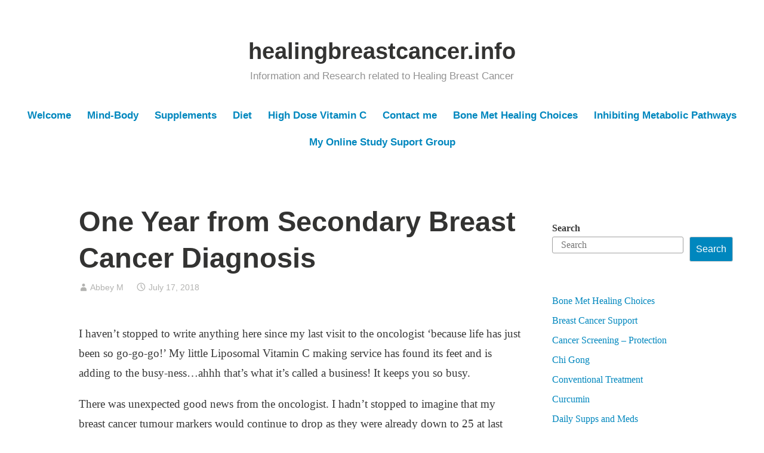

--- FILE ---
content_type: text/html; charset=UTF-8
request_url: https://healingbreastcancer.info/2018/07/17/one-year-from-secondary-breast-cancer-diagnosis/
body_size: 15669
content:
<!DOCTYPE html>
<html lang="en-AU">
<head>
<meta charset="UTF-8">
<meta name="viewport" content="width=device-width, initial-scale=1">
<link rel="profile" href="http://gmpg.org/xfn/11">

<meta name='robots' content='index, follow, max-image-preview:large, max-snippet:-1, max-video-preview:-1' />

	<!-- This site is optimized with the Yoast SEO plugin v26.8 - https://yoast.com/product/yoast-seo-wordpress/ -->
	<title>One Year from Secondary Breast Cancer Diagnosis - healingbreastcancer.info</title>
	<link rel="canonical" href="https://healingbreastcancer.info/2018/07/17/one-year-from-secondary-breast-cancer-diagnosis/" />
	<meta property="og:locale" content="en_US" />
	<meta property="og:type" content="article" />
	<meta property="og:title" content="One Year from Secondary Breast Cancer Diagnosis - healingbreastcancer.info" />
	<meta property="og:description" content="I haven&#8217;t stopped to write anything here since my last visit to the oncologist &#8216;because life has just been so go-go-go!&#8217; My little Liposomal Vitamin C making service has found its feet and is adding to the busy-ness&#8230;ahhh that&#8217;s what it&#8217;s called a business! It keeps you so busy. There was unexpected good news from &hellip; Continue reading One Year from Secondary Breast Cancer Diagnosis &rarr;" />
	<meta property="og:url" content="https://healingbreastcancer.info/2018/07/17/one-year-from-secondary-breast-cancer-diagnosis/" />
	<meta property="og:site_name" content="healingbreastcancer.info" />
	<meta property="article:published_time" content="2018-07-17T00:54:00+00:00" />
	<meta name="author" content="Abbey M" />
	<meta name="twitter:card" content="summary_large_image" />
	<meta name="twitter:label1" content="Written by" />
	<meta name="twitter:data1" content="Abbey M" />
	<meta name="twitter:label2" content="Est. reading time" />
	<meta name="twitter:data2" content="2 minutes" />
	<script type="application/ld+json" class="yoast-schema-graph">{"@context":"https://schema.org","@graph":[{"@type":"Article","@id":"https://healingbreastcancer.info/2018/07/17/one-year-from-secondary-breast-cancer-diagnosis/#article","isPartOf":{"@id":"https://healingbreastcancer.info/2018/07/17/one-year-from-secondary-breast-cancer-diagnosis/"},"author":{"name":"Abbey M","@id":"https://healingbreastcancer.info/#/schema/person/f837b238fe498c99f7743a7dfd708393"},"headline":"One Year from Secondary Breast Cancer Diagnosis","datePublished":"2018-07-17T00:54:00+00:00","mainEntityOfPage":{"@id":"https://healingbreastcancer.info/2018/07/17/one-year-from-secondary-breast-cancer-diagnosis/"},"wordCount":371,"articleSection":["High Dose Vitamin C","Supplements","Uncategorized"],"inLanguage":"en-AU"},{"@type":"WebPage","@id":"https://healingbreastcancer.info/2018/07/17/one-year-from-secondary-breast-cancer-diagnosis/","url":"https://healingbreastcancer.info/2018/07/17/one-year-from-secondary-breast-cancer-diagnosis/","name":"One Year from Secondary Breast Cancer Diagnosis - healingbreastcancer.info","isPartOf":{"@id":"https://healingbreastcancer.info/#website"},"datePublished":"2018-07-17T00:54:00+00:00","author":{"@id":"https://healingbreastcancer.info/#/schema/person/f837b238fe498c99f7743a7dfd708393"},"breadcrumb":{"@id":"https://healingbreastcancer.info/2018/07/17/one-year-from-secondary-breast-cancer-diagnosis/#breadcrumb"},"inLanguage":"en-AU","potentialAction":[{"@type":"ReadAction","target":["https://healingbreastcancer.info/2018/07/17/one-year-from-secondary-breast-cancer-diagnosis/"]}]},{"@type":"BreadcrumbList","@id":"https://healingbreastcancer.info/2018/07/17/one-year-from-secondary-breast-cancer-diagnosis/#breadcrumb","itemListElement":[{"@type":"ListItem","position":1,"name":"Home","item":"https://healingbreastcancer.info/"},{"@type":"ListItem","position":2,"name":"One Year from Secondary Breast Cancer Diagnosis"}]},{"@type":"WebSite","@id":"https://healingbreastcancer.info/#website","url":"https://healingbreastcancer.info/","name":"healingbreastcancer.info","description":"Information and Research related to Healing Breast Cancer","potentialAction":[{"@type":"SearchAction","target":{"@type":"EntryPoint","urlTemplate":"https://healingbreastcancer.info/?s={search_term_string}"},"query-input":{"@type":"PropertyValueSpecification","valueRequired":true,"valueName":"search_term_string"}}],"inLanguage":"en-AU"},{"@type":"Person","@id":"https://healingbreastcancer.info/#/schema/person/f837b238fe498c99f7743a7dfd708393","name":"Abbey M","image":{"@type":"ImageObject","inLanguage":"en-AU","@id":"https://healingbreastcancer.info/#/schema/person/image/","url":"https://secure.gravatar.com/avatar/48cb8eba84b0d9bfe546fdd032e4f32c3fb8639196bc77d0c33ba3c2d5c730dd?s=96&d=mm&r=g","contentUrl":"https://secure.gravatar.com/avatar/48cb8eba84b0d9bfe546fdd032e4f32c3fb8639196bc77d0c33ba3c2d5c730dd?s=96&d=mm&r=g","caption":"Abbey M"},"url":"https://healingbreastcancer.info/author/mhcabbey2448/"}]}</script>
	<!-- / Yoast SEO plugin. -->


<link rel="alternate" type="application/rss+xml" title="healingbreastcancer.info &raquo; Feed" href="https://healingbreastcancer.info/feed/" />
<link rel="alternate" type="application/rss+xml" title="healingbreastcancer.info &raquo; Comments Feed" href="https://healingbreastcancer.info/comments/feed/" />
<link rel="alternate" type="application/rss+xml" title="healingbreastcancer.info &raquo; One Year from Secondary Breast Cancer Diagnosis Comments Feed" href="https://healingbreastcancer.info/2018/07/17/one-year-from-secondary-breast-cancer-diagnosis/feed/" />
<link rel="alternate" title="oEmbed (JSON)" type="application/json+oembed" href="https://healingbreastcancer.info/wp-json/oembed/1.0/embed?url=https%3A%2F%2Fhealingbreastcancer.info%2F2018%2F07%2F17%2Fone-year-from-secondary-breast-cancer-diagnosis%2F" />
<link rel="alternate" title="oEmbed (XML)" type="text/xml+oembed" href="https://healingbreastcancer.info/wp-json/oembed/1.0/embed?url=https%3A%2F%2Fhealingbreastcancer.info%2F2018%2F07%2F17%2Fone-year-from-secondary-breast-cancer-diagnosis%2F&#038;format=xml" />
		<!-- This site uses the Google Analytics by MonsterInsights plugin v9.11.1 - Using Analytics tracking - https://www.monsterinsights.com/ -->
							<script src="//www.googletagmanager.com/gtag/js?id=G-LEN59GJM7K"  data-cfasync="false" data-wpfc-render="false" type="text/javascript" async></script>
			<script data-cfasync="false" data-wpfc-render="false" type="text/javascript">
				var mi_version = '9.11.1';
				var mi_track_user = true;
				var mi_no_track_reason = '';
								var MonsterInsightsDefaultLocations = {"page_location":"https:\/\/healingbreastcancer.info\/2018\/07\/17\/one-year-from-secondary-breast-cancer-diagnosis\/"};
								if ( typeof MonsterInsightsPrivacyGuardFilter === 'function' ) {
					var MonsterInsightsLocations = (typeof MonsterInsightsExcludeQuery === 'object') ? MonsterInsightsPrivacyGuardFilter( MonsterInsightsExcludeQuery ) : MonsterInsightsPrivacyGuardFilter( MonsterInsightsDefaultLocations );
				} else {
					var MonsterInsightsLocations = (typeof MonsterInsightsExcludeQuery === 'object') ? MonsterInsightsExcludeQuery : MonsterInsightsDefaultLocations;
				}

								var disableStrs = [
										'ga-disable-G-LEN59GJM7K',
									];

				/* Function to detect opted out users */
				function __gtagTrackerIsOptedOut() {
					for (var index = 0; index < disableStrs.length; index++) {
						if (document.cookie.indexOf(disableStrs[index] + '=true') > -1) {
							return true;
						}
					}

					return false;
				}

				/* Disable tracking if the opt-out cookie exists. */
				if (__gtagTrackerIsOptedOut()) {
					for (var index = 0; index < disableStrs.length; index++) {
						window[disableStrs[index]] = true;
					}
				}

				/* Opt-out function */
				function __gtagTrackerOptout() {
					for (var index = 0; index < disableStrs.length; index++) {
						document.cookie = disableStrs[index] + '=true; expires=Thu, 31 Dec 2099 23:59:59 UTC; path=/';
						window[disableStrs[index]] = true;
					}
				}

				if ('undefined' === typeof gaOptout) {
					function gaOptout() {
						__gtagTrackerOptout();
					}
				}
								window.dataLayer = window.dataLayer || [];

				window.MonsterInsightsDualTracker = {
					helpers: {},
					trackers: {},
				};
				if (mi_track_user) {
					function __gtagDataLayer() {
						dataLayer.push(arguments);
					}

					function __gtagTracker(type, name, parameters) {
						if (!parameters) {
							parameters = {};
						}

						if (parameters.send_to) {
							__gtagDataLayer.apply(null, arguments);
							return;
						}

						if (type === 'event') {
														parameters.send_to = monsterinsights_frontend.v4_id;
							var hookName = name;
							if (typeof parameters['event_category'] !== 'undefined') {
								hookName = parameters['event_category'] + ':' + name;
							}

							if (typeof MonsterInsightsDualTracker.trackers[hookName] !== 'undefined') {
								MonsterInsightsDualTracker.trackers[hookName](parameters);
							} else {
								__gtagDataLayer('event', name, parameters);
							}
							
						} else {
							__gtagDataLayer.apply(null, arguments);
						}
					}

					__gtagTracker('js', new Date());
					__gtagTracker('set', {
						'developer_id.dZGIzZG': true,
											});
					if ( MonsterInsightsLocations.page_location ) {
						__gtagTracker('set', MonsterInsightsLocations);
					}
										__gtagTracker('config', 'G-LEN59GJM7K', {"forceSSL":"true","link_attribution":"true"} );
										window.gtag = __gtagTracker;										(function () {
						/* https://developers.google.com/analytics/devguides/collection/analyticsjs/ */
						/* ga and __gaTracker compatibility shim. */
						var noopfn = function () {
							return null;
						};
						var newtracker = function () {
							return new Tracker();
						};
						var Tracker = function () {
							return null;
						};
						var p = Tracker.prototype;
						p.get = noopfn;
						p.set = noopfn;
						p.send = function () {
							var args = Array.prototype.slice.call(arguments);
							args.unshift('send');
							__gaTracker.apply(null, args);
						};
						var __gaTracker = function () {
							var len = arguments.length;
							if (len === 0) {
								return;
							}
							var f = arguments[len - 1];
							if (typeof f !== 'object' || f === null || typeof f.hitCallback !== 'function') {
								if ('send' === arguments[0]) {
									var hitConverted, hitObject = false, action;
									if ('event' === arguments[1]) {
										if ('undefined' !== typeof arguments[3]) {
											hitObject = {
												'eventAction': arguments[3],
												'eventCategory': arguments[2],
												'eventLabel': arguments[4],
												'value': arguments[5] ? arguments[5] : 1,
											}
										}
									}
									if ('pageview' === arguments[1]) {
										if ('undefined' !== typeof arguments[2]) {
											hitObject = {
												'eventAction': 'page_view',
												'page_path': arguments[2],
											}
										}
									}
									if (typeof arguments[2] === 'object') {
										hitObject = arguments[2];
									}
									if (typeof arguments[5] === 'object') {
										Object.assign(hitObject, arguments[5]);
									}
									if ('undefined' !== typeof arguments[1].hitType) {
										hitObject = arguments[1];
										if ('pageview' === hitObject.hitType) {
											hitObject.eventAction = 'page_view';
										}
									}
									if (hitObject) {
										action = 'timing' === arguments[1].hitType ? 'timing_complete' : hitObject.eventAction;
										hitConverted = mapArgs(hitObject);
										__gtagTracker('event', action, hitConverted);
									}
								}
								return;
							}

							function mapArgs(args) {
								var arg, hit = {};
								var gaMap = {
									'eventCategory': 'event_category',
									'eventAction': 'event_action',
									'eventLabel': 'event_label',
									'eventValue': 'event_value',
									'nonInteraction': 'non_interaction',
									'timingCategory': 'event_category',
									'timingVar': 'name',
									'timingValue': 'value',
									'timingLabel': 'event_label',
									'page': 'page_path',
									'location': 'page_location',
									'title': 'page_title',
									'referrer' : 'page_referrer',
								};
								for (arg in args) {
																		if (!(!args.hasOwnProperty(arg) || !gaMap.hasOwnProperty(arg))) {
										hit[gaMap[arg]] = args[arg];
									} else {
										hit[arg] = args[arg];
									}
								}
								return hit;
							}

							try {
								f.hitCallback();
							} catch (ex) {
							}
						};
						__gaTracker.create = newtracker;
						__gaTracker.getByName = newtracker;
						__gaTracker.getAll = function () {
							return [];
						};
						__gaTracker.remove = noopfn;
						__gaTracker.loaded = true;
						window['__gaTracker'] = __gaTracker;
					})();
									} else {
										console.log("");
					(function () {
						function __gtagTracker() {
							return null;
						}

						window['__gtagTracker'] = __gtagTracker;
						window['gtag'] = __gtagTracker;
					})();
									}
			</script>
							<!-- / Google Analytics by MonsterInsights -->
		<style id='wp-img-auto-sizes-contain-inline-css' type='text/css'>
img:is([sizes=auto i],[sizes^="auto," i]){contain-intrinsic-size:3000px 1500px}
/*# sourceURL=wp-img-auto-sizes-contain-inline-css */
</style>

<style id='wp-emoji-styles-inline-css' type='text/css'>

	img.wp-smiley, img.emoji {
		display: inline !important;
		border: none !important;
		box-shadow: none !important;
		height: 1em !important;
		width: 1em !important;
		margin: 0 0.07em !important;
		vertical-align: -0.1em !important;
		background: none !important;
		padding: 0 !important;
	}
/*# sourceURL=wp-emoji-styles-inline-css */
</style>
<link rel='stylesheet' id='wp-block-library-css' href='https://healingbreastcancer.info/wp-includes/css/dist/block-library/style.min.css?ver=366dbeed7166679b58c51b69ae8cdc7a' type='text/css' media='all' />
<style id='wp-block-categories-inline-css' type='text/css'>
.wp-block-categories{box-sizing:border-box}.wp-block-categories.alignleft{margin-right:2em}.wp-block-categories.alignright{margin-left:2em}.wp-block-categories.wp-block-categories-dropdown.aligncenter{text-align:center}.wp-block-categories .wp-block-categories__label{display:block;width:100%}
/*# sourceURL=https://healingbreastcancer.info/wp-includes/blocks/categories/style.min.css */
</style>
<style id='wp-block-heading-inline-css' type='text/css'>
h1:where(.wp-block-heading).has-background,h2:where(.wp-block-heading).has-background,h3:where(.wp-block-heading).has-background,h4:where(.wp-block-heading).has-background,h5:where(.wp-block-heading).has-background,h6:where(.wp-block-heading).has-background{padding:1.25em 2.375em}h1.has-text-align-left[style*=writing-mode]:where([style*=vertical-lr]),h1.has-text-align-right[style*=writing-mode]:where([style*=vertical-rl]),h2.has-text-align-left[style*=writing-mode]:where([style*=vertical-lr]),h2.has-text-align-right[style*=writing-mode]:where([style*=vertical-rl]),h3.has-text-align-left[style*=writing-mode]:where([style*=vertical-lr]),h3.has-text-align-right[style*=writing-mode]:where([style*=vertical-rl]),h4.has-text-align-left[style*=writing-mode]:where([style*=vertical-lr]),h4.has-text-align-right[style*=writing-mode]:where([style*=vertical-rl]),h5.has-text-align-left[style*=writing-mode]:where([style*=vertical-lr]),h5.has-text-align-right[style*=writing-mode]:where([style*=vertical-rl]),h6.has-text-align-left[style*=writing-mode]:where([style*=vertical-lr]),h6.has-text-align-right[style*=writing-mode]:where([style*=vertical-rl]){rotate:180deg}
/*# sourceURL=https://healingbreastcancer.info/wp-includes/blocks/heading/style.min.css */
</style>
<style id='wp-block-search-inline-css' type='text/css'>
.wp-block-search__button{margin-left:10px;word-break:normal}.wp-block-search__button.has-icon{line-height:0}.wp-block-search__button svg{height:1.25em;min-height:24px;min-width:24px;width:1.25em;fill:currentColor;vertical-align:text-bottom}:where(.wp-block-search__button){border:1px solid #ccc;padding:6px 10px}.wp-block-search__inside-wrapper{display:flex;flex:auto;flex-wrap:nowrap;max-width:100%}.wp-block-search__label{width:100%}.wp-block-search.wp-block-search__button-only .wp-block-search__button{box-sizing:border-box;display:flex;flex-shrink:0;justify-content:center;margin-left:0;max-width:100%}.wp-block-search.wp-block-search__button-only .wp-block-search__inside-wrapper{min-width:0!important;transition-property:width}.wp-block-search.wp-block-search__button-only .wp-block-search__input{flex-basis:100%;transition-duration:.3s}.wp-block-search.wp-block-search__button-only.wp-block-search__searchfield-hidden,.wp-block-search.wp-block-search__button-only.wp-block-search__searchfield-hidden .wp-block-search__inside-wrapper{overflow:hidden}.wp-block-search.wp-block-search__button-only.wp-block-search__searchfield-hidden .wp-block-search__input{border-left-width:0!important;border-right-width:0!important;flex-basis:0;flex-grow:0;margin:0;min-width:0!important;padding-left:0!important;padding-right:0!important;width:0!important}:where(.wp-block-search__input){appearance:none;border:1px solid #949494;flex-grow:1;font-family:inherit;font-size:inherit;font-style:inherit;font-weight:inherit;letter-spacing:inherit;line-height:inherit;margin-left:0;margin-right:0;min-width:3rem;padding:8px;text-decoration:unset!important;text-transform:inherit}:where(.wp-block-search__button-inside .wp-block-search__inside-wrapper){background-color:#fff;border:1px solid #949494;box-sizing:border-box;padding:4px}:where(.wp-block-search__button-inside .wp-block-search__inside-wrapper) .wp-block-search__input{border:none;border-radius:0;padding:0 4px}:where(.wp-block-search__button-inside .wp-block-search__inside-wrapper) .wp-block-search__input:focus{outline:none}:where(.wp-block-search__button-inside .wp-block-search__inside-wrapper) :where(.wp-block-search__button){padding:4px 8px}.wp-block-search.aligncenter .wp-block-search__inside-wrapper{margin:auto}.wp-block[data-align=right] .wp-block-search.wp-block-search__button-only .wp-block-search__inside-wrapper{float:right}
/*# sourceURL=https://healingbreastcancer.info/wp-includes/blocks/search/style.min.css */
</style>
<style id='wp-block-search-theme-inline-css' type='text/css'>
.wp-block-search .wp-block-search__label{font-weight:700}.wp-block-search__button{border:1px solid #ccc;padding:.375em .625em}
/*# sourceURL=https://healingbreastcancer.info/wp-includes/blocks/search/theme.min.css */
</style>
<style id='wp-block-group-inline-css' type='text/css'>
.wp-block-group{box-sizing:border-box}:where(.wp-block-group.wp-block-group-is-layout-constrained){position:relative}
/*# sourceURL=https://healingbreastcancer.info/wp-includes/blocks/group/style.min.css */
</style>
<style id='wp-block-group-theme-inline-css' type='text/css'>
:where(.wp-block-group.has-background){padding:1.25em 2.375em}
/*# sourceURL=https://healingbreastcancer.info/wp-includes/blocks/group/theme.min.css */
</style>
<style id='global-styles-inline-css' type='text/css'>
:root{--wp--preset--aspect-ratio--square: 1;--wp--preset--aspect-ratio--4-3: 4/3;--wp--preset--aspect-ratio--3-4: 3/4;--wp--preset--aspect-ratio--3-2: 3/2;--wp--preset--aspect-ratio--2-3: 2/3;--wp--preset--aspect-ratio--16-9: 16/9;--wp--preset--aspect-ratio--9-16: 9/16;--wp--preset--color--black: #000000;--wp--preset--color--cyan-bluish-gray: #abb8c3;--wp--preset--color--white: #fff;--wp--preset--color--pale-pink: #f78da7;--wp--preset--color--vivid-red: #cf2e2e;--wp--preset--color--luminous-vivid-orange: #ff6900;--wp--preset--color--luminous-vivid-amber: #fcb900;--wp--preset--color--light-green-cyan: #7bdcb5;--wp--preset--color--vivid-green-cyan: #00d084;--wp--preset--color--pale-cyan-blue: #8ed1fc;--wp--preset--color--vivid-cyan-blue: #0693e3;--wp--preset--color--vivid-purple: #9b51e0;--wp--preset--color--medium-blue: #0087be;--wp--preset--color--bright-blue: #00aadc;--wp--preset--color--dark-gray: #4d4d4b;--wp--preset--color--light-gray: #b3b3b1;--wp--preset--gradient--vivid-cyan-blue-to-vivid-purple: linear-gradient(135deg,rgb(6,147,227) 0%,rgb(155,81,224) 100%);--wp--preset--gradient--light-green-cyan-to-vivid-green-cyan: linear-gradient(135deg,rgb(122,220,180) 0%,rgb(0,208,130) 100%);--wp--preset--gradient--luminous-vivid-amber-to-luminous-vivid-orange: linear-gradient(135deg,rgb(252,185,0) 0%,rgb(255,105,0) 100%);--wp--preset--gradient--luminous-vivid-orange-to-vivid-red: linear-gradient(135deg,rgb(255,105,0) 0%,rgb(207,46,46) 100%);--wp--preset--gradient--very-light-gray-to-cyan-bluish-gray: linear-gradient(135deg,rgb(238,238,238) 0%,rgb(169,184,195) 100%);--wp--preset--gradient--cool-to-warm-spectrum: linear-gradient(135deg,rgb(74,234,220) 0%,rgb(151,120,209) 20%,rgb(207,42,186) 40%,rgb(238,44,130) 60%,rgb(251,105,98) 80%,rgb(254,248,76) 100%);--wp--preset--gradient--blush-light-purple: linear-gradient(135deg,rgb(255,206,236) 0%,rgb(152,150,240) 100%);--wp--preset--gradient--blush-bordeaux: linear-gradient(135deg,rgb(254,205,165) 0%,rgb(254,45,45) 50%,rgb(107,0,62) 100%);--wp--preset--gradient--luminous-dusk: linear-gradient(135deg,rgb(255,203,112) 0%,rgb(199,81,192) 50%,rgb(65,88,208) 100%);--wp--preset--gradient--pale-ocean: linear-gradient(135deg,rgb(255,245,203) 0%,rgb(182,227,212) 50%,rgb(51,167,181) 100%);--wp--preset--gradient--electric-grass: linear-gradient(135deg,rgb(202,248,128) 0%,rgb(113,206,126) 100%);--wp--preset--gradient--midnight: linear-gradient(135deg,rgb(2,3,129) 0%,rgb(40,116,252) 100%);--wp--preset--font-size--small: 13px;--wp--preset--font-size--medium: 20px;--wp--preset--font-size--large: 36px;--wp--preset--font-size--x-large: 42px;--wp--preset--spacing--20: 0.44rem;--wp--preset--spacing--30: 0.67rem;--wp--preset--spacing--40: 1rem;--wp--preset--spacing--50: 1.5rem;--wp--preset--spacing--60: 2.25rem;--wp--preset--spacing--70: 3.38rem;--wp--preset--spacing--80: 5.06rem;--wp--preset--shadow--natural: 6px 6px 9px rgba(0, 0, 0, 0.2);--wp--preset--shadow--deep: 12px 12px 50px rgba(0, 0, 0, 0.4);--wp--preset--shadow--sharp: 6px 6px 0px rgba(0, 0, 0, 0.2);--wp--preset--shadow--outlined: 6px 6px 0px -3px rgb(255, 255, 255), 6px 6px rgb(0, 0, 0);--wp--preset--shadow--crisp: 6px 6px 0px rgb(0, 0, 0);}:where(.is-layout-flex){gap: 0.5em;}:where(.is-layout-grid){gap: 0.5em;}body .is-layout-flex{display: flex;}.is-layout-flex{flex-wrap: wrap;align-items: center;}.is-layout-flex > :is(*, div){margin: 0;}body .is-layout-grid{display: grid;}.is-layout-grid > :is(*, div){margin: 0;}:where(.wp-block-columns.is-layout-flex){gap: 2em;}:where(.wp-block-columns.is-layout-grid){gap: 2em;}:where(.wp-block-post-template.is-layout-flex){gap: 1.25em;}:where(.wp-block-post-template.is-layout-grid){gap: 1.25em;}.has-black-color{color: var(--wp--preset--color--black) !important;}.has-cyan-bluish-gray-color{color: var(--wp--preset--color--cyan-bluish-gray) !important;}.has-white-color{color: var(--wp--preset--color--white) !important;}.has-pale-pink-color{color: var(--wp--preset--color--pale-pink) !important;}.has-vivid-red-color{color: var(--wp--preset--color--vivid-red) !important;}.has-luminous-vivid-orange-color{color: var(--wp--preset--color--luminous-vivid-orange) !important;}.has-luminous-vivid-amber-color{color: var(--wp--preset--color--luminous-vivid-amber) !important;}.has-light-green-cyan-color{color: var(--wp--preset--color--light-green-cyan) !important;}.has-vivid-green-cyan-color{color: var(--wp--preset--color--vivid-green-cyan) !important;}.has-pale-cyan-blue-color{color: var(--wp--preset--color--pale-cyan-blue) !important;}.has-vivid-cyan-blue-color{color: var(--wp--preset--color--vivid-cyan-blue) !important;}.has-vivid-purple-color{color: var(--wp--preset--color--vivid-purple) !important;}.has-black-background-color{background-color: var(--wp--preset--color--black) !important;}.has-cyan-bluish-gray-background-color{background-color: var(--wp--preset--color--cyan-bluish-gray) !important;}.has-white-background-color{background-color: var(--wp--preset--color--white) !important;}.has-pale-pink-background-color{background-color: var(--wp--preset--color--pale-pink) !important;}.has-vivid-red-background-color{background-color: var(--wp--preset--color--vivid-red) !important;}.has-luminous-vivid-orange-background-color{background-color: var(--wp--preset--color--luminous-vivid-orange) !important;}.has-luminous-vivid-amber-background-color{background-color: var(--wp--preset--color--luminous-vivid-amber) !important;}.has-light-green-cyan-background-color{background-color: var(--wp--preset--color--light-green-cyan) !important;}.has-vivid-green-cyan-background-color{background-color: var(--wp--preset--color--vivid-green-cyan) !important;}.has-pale-cyan-blue-background-color{background-color: var(--wp--preset--color--pale-cyan-blue) !important;}.has-vivid-cyan-blue-background-color{background-color: var(--wp--preset--color--vivid-cyan-blue) !important;}.has-vivid-purple-background-color{background-color: var(--wp--preset--color--vivid-purple) !important;}.has-black-border-color{border-color: var(--wp--preset--color--black) !important;}.has-cyan-bluish-gray-border-color{border-color: var(--wp--preset--color--cyan-bluish-gray) !important;}.has-white-border-color{border-color: var(--wp--preset--color--white) !important;}.has-pale-pink-border-color{border-color: var(--wp--preset--color--pale-pink) !important;}.has-vivid-red-border-color{border-color: var(--wp--preset--color--vivid-red) !important;}.has-luminous-vivid-orange-border-color{border-color: var(--wp--preset--color--luminous-vivid-orange) !important;}.has-luminous-vivid-amber-border-color{border-color: var(--wp--preset--color--luminous-vivid-amber) !important;}.has-light-green-cyan-border-color{border-color: var(--wp--preset--color--light-green-cyan) !important;}.has-vivid-green-cyan-border-color{border-color: var(--wp--preset--color--vivid-green-cyan) !important;}.has-pale-cyan-blue-border-color{border-color: var(--wp--preset--color--pale-cyan-blue) !important;}.has-vivid-cyan-blue-border-color{border-color: var(--wp--preset--color--vivid-cyan-blue) !important;}.has-vivid-purple-border-color{border-color: var(--wp--preset--color--vivid-purple) !important;}.has-vivid-cyan-blue-to-vivid-purple-gradient-background{background: var(--wp--preset--gradient--vivid-cyan-blue-to-vivid-purple) !important;}.has-light-green-cyan-to-vivid-green-cyan-gradient-background{background: var(--wp--preset--gradient--light-green-cyan-to-vivid-green-cyan) !important;}.has-luminous-vivid-amber-to-luminous-vivid-orange-gradient-background{background: var(--wp--preset--gradient--luminous-vivid-amber-to-luminous-vivid-orange) !important;}.has-luminous-vivid-orange-to-vivid-red-gradient-background{background: var(--wp--preset--gradient--luminous-vivid-orange-to-vivid-red) !important;}.has-very-light-gray-to-cyan-bluish-gray-gradient-background{background: var(--wp--preset--gradient--very-light-gray-to-cyan-bluish-gray) !important;}.has-cool-to-warm-spectrum-gradient-background{background: var(--wp--preset--gradient--cool-to-warm-spectrum) !important;}.has-blush-light-purple-gradient-background{background: var(--wp--preset--gradient--blush-light-purple) !important;}.has-blush-bordeaux-gradient-background{background: var(--wp--preset--gradient--blush-bordeaux) !important;}.has-luminous-dusk-gradient-background{background: var(--wp--preset--gradient--luminous-dusk) !important;}.has-pale-ocean-gradient-background{background: var(--wp--preset--gradient--pale-ocean) !important;}.has-electric-grass-gradient-background{background: var(--wp--preset--gradient--electric-grass) !important;}.has-midnight-gradient-background{background: var(--wp--preset--gradient--midnight) !important;}.has-small-font-size{font-size: var(--wp--preset--font-size--small) !important;}.has-medium-font-size{font-size: var(--wp--preset--font-size--medium) !important;}.has-large-font-size{font-size: var(--wp--preset--font-size--large) !important;}.has-x-large-font-size{font-size: var(--wp--preset--font-size--x-large) !important;}
/*# sourceURL=global-styles-inline-css */
</style>

<style id='classic-theme-styles-inline-css' type='text/css'>
/*! This file is auto-generated */
.wp-block-button__link{color:#fff;background-color:#32373c;border-radius:9999px;box-shadow:none;text-decoration:none;padding:calc(.667em + 2px) calc(1.333em + 2px);font-size:1.125em}.wp-block-file__button{background:#32373c;color:#fff;text-decoration:none}
/*# sourceURL=/wp-includes/css/classic-themes.min.css */
</style>
<link rel='stylesheet' id='genericons-css' href='https://healingbreastcancer.info/wp-content/themes/independent-publisher-2-wpcom/genericons/genericons.css?ver=3.3.1' type='text/css' media='all' />
<link rel='stylesheet' id='independent-publisher-2-style-css' href='https://healingbreastcancer.info/wp-content/themes/independent-publisher-2-wpcom/style.css?ver=366dbeed7166679b58c51b69ae8cdc7a' type='text/css' media='all' />
<link rel='stylesheet' id='independent-publisher-2-block-style-css' href='https://healingbreastcancer.info/wp-content/themes/independent-publisher-2-wpcom/css/blocks.css?ver=1.0' type='text/css' media='all' />
<script type="text/javascript" src="https://healingbreastcancer.info/wp-content/plugins/google-analytics-for-wordpress/assets/js/frontend-gtag.min.js?ver=9.11.1" id="monsterinsights-frontend-script-js" async="async" data-wp-strategy="async"></script>
<script data-cfasync="false" data-wpfc-render="false" type="text/javascript" id='monsterinsights-frontend-script-js-extra'>/* <![CDATA[ */
var monsterinsights_frontend = {"js_events_tracking":"true","download_extensions":"doc,pdf,ppt,zip,xls,docx,pptx,xlsx","inbound_paths":"[{\"path\":\"\\\/go\\\/\",\"label\":\"affiliate\"},{\"path\":\"\\\/recommend\\\/\",\"label\":\"affiliate\"}]","home_url":"https:\/\/healingbreastcancer.info","hash_tracking":"false","v4_id":"G-LEN59GJM7K"};/* ]]> */
</script>
<link rel="https://api.w.org/" href="https://healingbreastcancer.info/wp-json/" /><link rel="alternate" title="JSON" type="application/json" href="https://healingbreastcancer.info/wp-json/wp/v2/posts/106" /><link rel="EditURI" type="application/rsd+xml" title="RSD" href="https://healingbreastcancer.info/xmlrpc.php?rsd" />

<link rel='shortlink' href='https://healingbreastcancer.info/?p=106' />
<link rel="pingback" href="https://healingbreastcancer.info/xmlrpc.php">		<style type="text/css" id="wp-custom-css">
			.entry-meta .cat-links { display: none; }		</style>
		</head>

<body class="wp-singular post-template-default single single-post postid-106 single-format-standard wp-embed-responsive wp-theme-independent-publisher-2-wpcom has-sidebar">

<div id="page" class="hfeed site">
	<a class="skip-link screen-reader-text" href="#content">Skip to content</a>

	<div id="hero-header" class="site-hero-section">
		<header id="masthead" class="site-header" role="banner">
			<div class="inner">
				<div class="site-branding">
					
												<p class="site-title"><a href="https://healingbreastcancer.info/" rel="home">healingbreastcancer.info</a></p>
													<p class="site-description">Information and Research related to Healing Breast Cancer</p>
									</div><!-- .site-branding -->

				
									<button class="menu-toggle" aria-controls="primary-menu" aria-expanded="false" id="primary-menu-button">
						Menu					</button><!-- .menu-toggle -->
				
			</div><!-- .inner -->
		</header><!-- #masthead -->
	</div>

				<nav id="site-navigation" class="main-navigation" role="navigation">
			<div class="menu-header-container"><ul id="primary-menu" class="menu"><li id="menu-item-1245" class="menu-item menu-item-type-taxonomy menu-item-object-category menu-item-1245"><a href="https://healingbreastcancer.info/category/welcome/">Welcome</a></li>
<li id="menu-item-1246" class="menu-item menu-item-type-taxonomy menu-item-object-category menu-item-1246"><a href="https://healingbreastcancer.info/category/mind-body/">Mind-Body</a></li>
<li id="menu-item-1244" class="menu-item menu-item-type-taxonomy menu-item-object-category current-post-ancestor current-menu-parent current-post-parent menu-item-1244"><a href="https://healingbreastcancer.info/category/supplements/">Supplements</a></li>
<li id="menu-item-1243" class="menu-item menu-item-type-taxonomy menu-item-object-category menu-item-1243"><a href="https://healingbreastcancer.info/category/diet/">Diet</a></li>
<li id="menu-item-1247" class="menu-item menu-item-type-taxonomy menu-item-object-category current-post-ancestor current-menu-parent current-post-parent menu-item-1247"><a href="https://healingbreastcancer.info/category/high-dose-vitamin-c/">High Dose Vitamin C</a></li>
<li id="menu-item-1248" class="menu-item menu-item-type-post_type menu-item-object-page menu-item-1248"><a href="https://healingbreastcancer.info/contact/">Contact me</a></li>
<li id="menu-item-1250" class="menu-item menu-item-type-taxonomy menu-item-object-category menu-item-1250"><a href="https://healingbreastcancer.info/category/uncategorized/bone-met-healing-choices/">Bone Met Healing Choices</a></li>
<li id="menu-item-1251" class="menu-item menu-item-type-taxonomy menu-item-object-category menu-item-1251"><a href="https://healingbreastcancer.info/category/inhibiting-metabolic-pathways/">Inhibiting Metabolic Pathways</a></li>
<li id="menu-item-1252" class="menu-item menu-item-type-taxonomy menu-item-object-category menu-item-1252"><a href="https://healingbreastcancer.info/category/my-online-study-suport-group/">My Online Study Suport Group</a></li>
</ul></div>		</nav><!-- .main-navigation -->
	
	
	
	<div id="content-wrapper" class="content-wrapper">
		<div id="content" class="site-content">

	<div id="primary" class="content-area">
		<main id="main" class="site-main" role="main">

		
			
<article id="post-106" class="post-106 post type-post status-publish format-standard hentry category-high-dose-vitamin-c category-supplements category-uncategorized">
			<header class="entry-header">
			<h1 class="entry-title">One Year from Secondary Breast Cancer Diagnosis</h1>		</header><!-- .entry-header -->		<div class="entry-meta">
			<span class="byline">
				<a href="https://healingbreastcancer.info/author/mhcabbey2448/" title="Posts by Abbey M" rel="author">Abbey M</a>			</span>
							<span class="cat-links">
					<a href="https://healingbreastcancer.info/category/high-dose-vitamin-c/" rel="category tag">High Dose Vitamin C</a>, <a href="https://healingbreastcancer.info/category/supplements/" rel="category tag">Supplements</a>, <a href="https://healingbreastcancer.info/category/uncategorized/" rel="category tag">Uncategorized</a>				</span><!-- .cat-links -->
			
			
			<span class="published-on">
				<time class="entry-date published updated" datetime="2018-07-17T00:54:00+10:00">July 17, 2018</time>			</span>

					</div><!-- .entry-meta -->
	
	<div class="entry-content">
		<p>I haven&#8217;t stopped to write anything here since my last visit to the oncologist &#8216;because life has just been so go-go-go!&#8217; My little Liposomal Vitamin C making service has found its feet and is adding to the busy-ness&#8230;ahhh that&#8217;s what it&#8217;s called a business! It keeps you so busy.</p>
<p>There was unexpected good news from the oncologist. I hadn&#8217;t stopped to imagine that my breast cancer tumour markers would continue to drop as they were already down to 25 at last count. The normal range is 0&gt;30, and they where once at 51; that was a year ago when my scans showed breast cancer metastasis in seven places throughout my skeletal system. Now they are 19!</p>
<p>The latest CT scan showed &#8216;nothing&#8217; apart from already seen and stabilised activity within the bones. The bone scan report showed no progression. My breast cancer tumor markers dropped even further. I was already back in the &#8216;normal&#8217; range, now I must be in the super healthy person range for sure because I&#8217;m feeling amazing!<br />
After the above mentioned results came in, I went for an ultrasound to examine areas on my chest wall, armpits and right breast where active breast cancer tumors were confirmed via biopsy last June. There was nothing there. Yes, all three confirmed tumors that originally led me to CT, PET and bone scans and the diagnosis of secondary cancer throughout my skeletal system, have now completely vanished. How exciting! Could the same be happening throughout my body. I am choosing to  believe it is.</p>
<p>Everyday I&#8217;m exercising vigorously to oxygenate my whole body for thirty minutes, followed by a 30 minute sauna and Qi Gong.  I&#8217;m taking many supplements to support the healing process</p>
<p>At least 10g of vitamin C in the form of Liposomal Vitamin C,</p>
<p>10g of Modified Citrus Pectin</p>
<p>2-3G of Curcumin Phytosome with Meriva,</p>
<p>3 tspns of Biohawk Relief Ginger Enzymes,</p>
<p>4 x Algae Cal Calcium plus D3 &amp; K2 capsules,</p>
<p>1 x capsule 300mg Ubiquinol bioactive CoQ10,</p>
<p>1500 mg of flush free niacin and</p>
<p>1-2 teaspoon of super green powder</p>
<p>Eagle Brand Magnesium and Zince and B&#8217;s</p>
<p>plus variety of fresh probiotics.</p>
<p>I&#8217;m feeling full of energy all day and sleeping well.</p>
<p>Abbey</p>
	</div><!-- .entry-content -->

	<div class="entry-footer">
			</div><!-- .entry-footer -->

	<div class="entry-author-wrapper">
		
<div class="entry-author">
	<div class="author-avatar">
		<img alt='' src='https://secure.gravatar.com/avatar/48cb8eba84b0d9bfe546fdd032e4f32c3fb8639196bc77d0c33ba3c2d5c730dd?s=80&#038;d=mm&#038;r=g' srcset='https://secure.gravatar.com/avatar/48cb8eba84b0d9bfe546fdd032e4f32c3fb8639196bc77d0c33ba3c2d5c730dd?s=160&#038;d=mm&#038;r=g 2x' class='avatar avatar-80 photo' height='80' width='80' decoding='async'/>	</div><!-- .author-avatar -->

	<div class="author-heading">
		<h2 class="author-title">Published by <span class="author-name">Abbey M</span></h2>
	</div><!-- .author-heading -->

	<p class="author-bio">
				<a class="author-link" href="https://healingbreastcancer.info/author/mhcabbey2448/" rel="author">
			View all posts by Abbey M		</a>
	</p><!-- .author-bio -->
</div><!-- .entry-auhtor -->
		<div class="site-posted-on">
			<strong>Published</strong>
			<time class="entry-date published updated" datetime="2018-07-17T00:54:00+10:00">July 17, 2018</time>		</div><!-- .site-posted-on -->
	</div>
</article><!-- #post-## -->

			
	<nav class="navigation post-navigation" aria-label="Posts">
		<h2 class="screen-reader-text">Post navigation</h2>
		<div class="nav-links"><div class="nav-previous"><a href="https://healingbreastcancer.info/2018/07/10/extra-care-during-radiation-therapy/" rel="prev"><span class="meta-nav screen-reader-text">Previous Post</span> Extra Care During Radiation Therapy</a></div><div class="nav-next"><a href="https://healingbreastcancer.info/2018/07/20/qi-gong/" rel="next"><span class="meta-nav screen-reader-text">Next Post</span> Qi Gong</a></div></div>
	</nav>
			
		
		</main><!-- #main -->
	</div><!-- #primary -->

<div id="secondary" class="widget-area" role="complementary">
	<aside id="block-2" class="widget widget_block widget_search"><form role="search" method="get" action="https://healingbreastcancer.info/" class="wp-block-search__button-outside wp-block-search__text-button wp-block-search"    ><label class="wp-block-search__label" for="wp-block-search__input-1" >Search</label><div class="wp-block-search__inside-wrapper" ><input class="wp-block-search__input" id="wp-block-search__input-1" placeholder="Search" value="" type="search" name="s" required /><button aria-label="Search" class="wp-block-search__button wp-element-button" type="submit" >Search</button></div></form></aside><aside id="block-7" class="widget widget_block widget_categories"><ul class="wp-block-categories-list wp-block-categories">	<li class="cat-item cat-item-38"><a href="https://healingbreastcancer.info/category/uncategorized/bone-met-healing-choices/">Bone Met Healing Choices</a>
</li>
	<li class="cat-item cat-item-48"><a href="https://healingbreastcancer.info/category/breast-cancer-support/">Breast Cancer Support</a>
</li>
	<li class="cat-item cat-item-5"><a href="https://healingbreastcancer.info/category/cancer-screening-protection/">Cancer Screening &#8211; Protection</a>
</li>
	<li class="cat-item cat-item-6"><a href="https://healingbreastcancer.info/category/chi-gong/">Chi Gong</a>
</li>
	<li class="cat-item cat-item-7"><a href="https://healingbreastcancer.info/category/conventional-treatment/">Conventional Treatment</a>
</li>
	<li class="cat-item cat-item-8"><a href="https://healingbreastcancer.info/category/curcumin/">Curcumin</a>
</li>
	<li class="cat-item cat-item-9"><a href="https://healingbreastcancer.info/category/daily-supps-and-meds/">Daily Supps and Meds</a>
</li>
	<li class="cat-item cat-item-10"><a href="https://healingbreastcancer.info/category/diet/">Diet</a>
</li>
	<li class="cat-item cat-item-11"><a href="https://healingbreastcancer.info/category/dipyridamole/">Dipyridamole</a>
</li>
	<li class="cat-item cat-item-12"><a href="https://healingbreastcancer.info/category/emotional-baggage-release/">Emotional Baggage Release</a>
</li>
	<li class="cat-item cat-item-14"><a href="https://healingbreastcancer.info/category/ginger/">Ginger</a>
</li>
	<li class="cat-item cat-item-15"><a href="https://healingbreastcancer.info/category/high-dose-vitamin-c/">High Dose Vitamin C</a>
</li>
	<li class="cat-item cat-item-16"><a href="https://healingbreastcancer.info/category/inhibiting-metabolic-pathways/">Inhibiting Metabolic Pathways</a>
</li>
	<li class="cat-item cat-item-17"><a href="https://healingbreastcancer.info/category/integrative-oncology/">Integrative Oncology</a>
</li>
	<li class="cat-item cat-item-20"><a href="https://healingbreastcancer.info/category/ketogenic-diet/">Ketogenic Diet</a>
</li>
	<li class="cat-item cat-item-21"><a href="https://healingbreastcancer.info/category/meditation/">Meditation</a>
</li>
	<li class="cat-item cat-item-22"><a href="https://healingbreastcancer.info/category/mind-body/">Mind-Body</a>
</li>
	<li class="cat-item cat-item-23"><a href="https://healingbreastcancer.info/category/movement-meditation/">Movement Meditation</a>
</li>
	<li class="cat-item cat-item-24"><a href="https://healingbreastcancer.info/category/my-diet/">My Diet</a>
</li>
	<li class="cat-item cat-item-25"><a href="https://healingbreastcancer.info/category/my-online-study-suport-group/">My Online Study Suport Group</a>
</li>
	<li class="cat-item cat-item-26"><a href="https://healingbreastcancer.info/category/my-results-ans-updates/">My Results ans Updates</a>
</li>
	<li class="cat-item cat-item-27"><a href="https://healingbreastcancer.info/category/navigating-janes-book/">Navigating Jane&#039;s Book</a>
</li>
	<li class="cat-item cat-item-28"><a href="https://healingbreastcancer.info/category/radiation-therapy-support/">Radiation Therapy Support</a>
</li>
	<li class="cat-item cat-item-29"><a href="https://healingbreastcancer.info/category/regulating-abnormal-cell-signalling/">Regulating Abnormal Cell Signalling</a>
</li>
	<li class="cat-item cat-item-31"><a href="https://healingbreastcancer.info/category/starving-cancer-stem-cells/">Starving Cancer Stem Cells</a>
</li>
	<li class="cat-item cat-item-32"><a href="https://healingbreastcancer.info/category/structured-water/">Structured Water</a>
</li>
	<li class="cat-item cat-item-33"><a href="https://healingbreastcancer.info/category/supplements/">Supplements</a>
</li>
	<li class="cat-item cat-item-34"><a href="https://healingbreastcancer.info/category/the-emotion-code/">The Emotion Code</a>
</li>
	<li class="cat-item cat-item-35"><a href="https://healingbreastcancer.info/category/the-form-reality-practice/">The Form Reality Practice</a>
</li>
	<li class="cat-item cat-item-36"><a href="https://healingbreastcancer.info/category/turmeric/">Turmeric</a>
</li>
	<li class="cat-item cat-item-1"><a href="https://healingbreastcancer.info/category/uncategorized/">Uncategorized</a>
</li>
	<li class="cat-item cat-item-37"><a href="https://healingbreastcancer.info/category/welcome/">Welcome</a>
</li>
</ul></aside></div><!-- #secondary -->

		</div><!-- #content -->

		<footer id="colophon" class="site-footer" role="contentinfo">
							<div class="footer-widgets clear">
					<div class="widget-areas">
													<div class="widget-area">
								<aside id="block-6" class="widget widget_block">
<div class="wp-block-group"><div class="wp-block-group__inner-container is-layout-flow wp-block-group-is-layout-flow">
<h2 class="wp-block-heading"></h2>
</div></div>
</aside>							</div><!-- .widget-area -->
						
						
											</div><!-- .widget-areas -->
				</div><!-- .footer-widgets -->
						<div class="site-info">
				<a href="http://wordpress.org/">Proudly powered by WordPress</a>
				<span class="sep"> | </span>
				Theme: Independent Publisher 2 by <a href="http://raamdev.com/" rel="designer">Raam Dev</a>.			</div><!-- .site-info -->
		</footer><!-- #colophon -->
	</div><!-- #content-wrapper -->
</div><!-- #page -->

<script type="speculationrules">
{"prefetch":[{"source":"document","where":{"and":[{"href_matches":"/*"},{"not":{"href_matches":["/wp-*.php","/wp-admin/*","/wp-content/uploads/*","/wp-content/*","/wp-content/plugins/*","/wp-content/themes/independent-publisher-2-wpcom/*","/*\\?(.+)"]}},{"not":{"selector_matches":"a[rel~=\"nofollow\"]"}},{"not":{"selector_matches":".no-prefetch, .no-prefetch a"}}]},"eagerness":"conservative"}]}
</script>
<script type="text/javascript" src="https://healingbreastcancer.info/wp-content/themes/independent-publisher-2-wpcom/js/navigation.js?ver=20170317" id="independent-publisher-2-navigation-js"></script>
<script type="text/javascript" src="https://healingbreastcancer.info/wp-content/themes/independent-publisher-2-wpcom/js/skip-link-focus-fix.js?ver=20170315" id="independent-publisher-2-skip-link-focus-fix-js"></script>
<script id="wp-emoji-settings" type="application/json">
{"baseUrl":"https://s.w.org/images/core/emoji/17.0.2/72x72/","ext":".png","svgUrl":"https://s.w.org/images/core/emoji/17.0.2/svg/","svgExt":".svg","source":{"concatemoji":"https://healingbreastcancer.info/wp-includes/js/wp-emoji-release.min.js?ver=366dbeed7166679b58c51b69ae8cdc7a"}}
</script>
<script type="module">
/* <![CDATA[ */
/*! This file is auto-generated */
const a=JSON.parse(document.getElementById("wp-emoji-settings").textContent),o=(window._wpemojiSettings=a,"wpEmojiSettingsSupports"),s=["flag","emoji"];function i(e){try{var t={supportTests:e,timestamp:(new Date).valueOf()};sessionStorage.setItem(o,JSON.stringify(t))}catch(e){}}function c(e,t,n){e.clearRect(0,0,e.canvas.width,e.canvas.height),e.fillText(t,0,0);t=new Uint32Array(e.getImageData(0,0,e.canvas.width,e.canvas.height).data);e.clearRect(0,0,e.canvas.width,e.canvas.height),e.fillText(n,0,0);const a=new Uint32Array(e.getImageData(0,0,e.canvas.width,e.canvas.height).data);return t.every((e,t)=>e===a[t])}function p(e,t){e.clearRect(0,0,e.canvas.width,e.canvas.height),e.fillText(t,0,0);var n=e.getImageData(16,16,1,1);for(let e=0;e<n.data.length;e++)if(0!==n.data[e])return!1;return!0}function u(e,t,n,a){switch(t){case"flag":return n(e,"\ud83c\udff3\ufe0f\u200d\u26a7\ufe0f","\ud83c\udff3\ufe0f\u200b\u26a7\ufe0f")?!1:!n(e,"\ud83c\udde8\ud83c\uddf6","\ud83c\udde8\u200b\ud83c\uddf6")&&!n(e,"\ud83c\udff4\udb40\udc67\udb40\udc62\udb40\udc65\udb40\udc6e\udb40\udc67\udb40\udc7f","\ud83c\udff4\u200b\udb40\udc67\u200b\udb40\udc62\u200b\udb40\udc65\u200b\udb40\udc6e\u200b\udb40\udc67\u200b\udb40\udc7f");case"emoji":return!a(e,"\ud83e\u1fac8")}return!1}function f(e,t,n,a){let r;const o=(r="undefined"!=typeof WorkerGlobalScope&&self instanceof WorkerGlobalScope?new OffscreenCanvas(300,150):document.createElement("canvas")).getContext("2d",{willReadFrequently:!0}),s=(o.textBaseline="top",o.font="600 32px Arial",{});return e.forEach(e=>{s[e]=t(o,e,n,a)}),s}function r(e){var t=document.createElement("script");t.src=e,t.defer=!0,document.head.appendChild(t)}a.supports={everything:!0,everythingExceptFlag:!0},new Promise(t=>{let n=function(){try{var e=JSON.parse(sessionStorage.getItem(o));if("object"==typeof e&&"number"==typeof e.timestamp&&(new Date).valueOf()<e.timestamp+604800&&"object"==typeof e.supportTests)return e.supportTests}catch(e){}return null}();if(!n){if("undefined"!=typeof Worker&&"undefined"!=typeof OffscreenCanvas&&"undefined"!=typeof URL&&URL.createObjectURL&&"undefined"!=typeof Blob)try{var e="postMessage("+f.toString()+"("+[JSON.stringify(s),u.toString(),c.toString(),p.toString()].join(",")+"));",a=new Blob([e],{type:"text/javascript"});const r=new Worker(URL.createObjectURL(a),{name:"wpTestEmojiSupports"});return void(r.onmessage=e=>{i(n=e.data),r.terminate(),t(n)})}catch(e){}i(n=f(s,u,c,p))}t(n)}).then(e=>{for(const n in e)a.supports[n]=e[n],a.supports.everything=a.supports.everything&&a.supports[n],"flag"!==n&&(a.supports.everythingExceptFlag=a.supports.everythingExceptFlag&&a.supports[n]);var t;a.supports.everythingExceptFlag=a.supports.everythingExceptFlag&&!a.supports.flag,a.supports.everything||((t=a.source||{}).concatemoji?r(t.concatemoji):t.wpemoji&&t.twemoji&&(r(t.twemoji),r(t.wpemoji)))});
//# sourceURL=https://healingbreastcancer.info/wp-includes/js/wp-emoji-loader.min.js
/* ]]> */
</script>

</body>
</html>


<!-- Page cached by LiteSpeed Cache 7.7 on 2026-01-21 21:09:16 -->